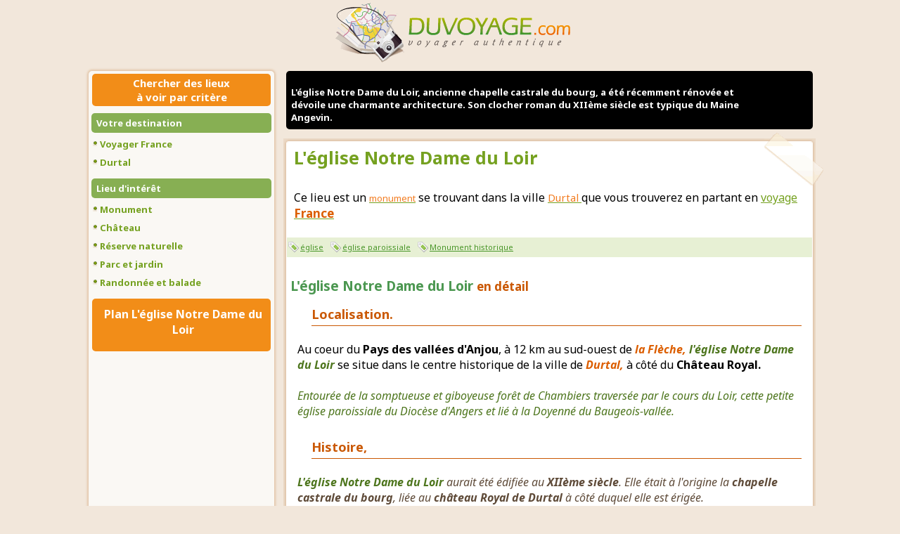

--- FILE ---
content_type: text/html; charset=UTF-8
request_url: http://www.duvoyage.com/voyager/france/durtal/eglise-notre-dame-du-loir.html
body_size: 7348
content:
<!DOCTYPE html PUBLIC "-//W3C//DTD XHTML 1.0 Strict//EN" "http://www.w3.org/TR/xhtml1/DTD/xhtml1-strict.dtd"><html xmlns="http://www.w3.org/1999/xhtml" xml:lang="fr" lang="fr"><head><meta http-equiv="Content-Type" content="text/html; charset=UTF-8"/><title>L'&eacute;glise Notre Dame du Loir : Monument France - Durtal
 à visiter et à voir</title><base href="http://www.duvoyage.com/"/><link rel="stylesheet" href="https://fonts.googleapis.com/css?family=Noto+Sans:regular,italic,700,700italic" media="all">        <link rel="stylesheet" type="text/css" href="./styles/cache/visiteur_1v1-2112-1.css"/>    <link rel="shortcut icon" href="./favicon.ico"/></head><body>
 
<div id="global">

        <div id="header">
        <a href="./"><img src="./images/design/duvoyage.png" alt="Organiser un voyage : Guide de voyage et comparateur de voyage" id="logo"/></a>
            </div>
    <div style="clear:both;"></div>

    
        
    <div id="global_contenu">

                            <div style="margin-left:7px;">
    

    
    <div style="clear:both;"></div>

</div>
            <div style="clear:both;"></div>
        
                
        
            <!-- menu gauche -->
    <div id="menu_gauche" >
        <div id="menu_gauche_header">
                
	<style>
		.slide { padding: 0 0 0 0 !important;margin-left:-5px; width:145px; padding:0;}
		.slide #slider-km { font-size:65%;padding:0; }
		.slide #slider-duree { font-size:65%;padding:0; }
        .slide #slider-km a { width:10px; }
        .slide #slider-duree a { width:10px; }
		.titre {
            position:relative;
		}
		#chargement {
            background:url('./images/view/loading.gif') no-repeat;
            padding:10px 0 10px 40px;
            display:none;
		}
		.affslide {
            margin:0 0 3px -4px;font-size:11px;
		}
        #kmMax {
            display:none;
        }
		#kmMoins, #kmPlus {
            cursor:pointer;
		}
		.cocher {
            background:url('./images/design/utile/cocher_decocher.png') no-repeat 0 0;
            width:9px;
            height:21px;
            position:absolute;
            right:15px;
            top:3px;
		}
		/*
		.decocher {
            background:url('./images/design/utile/cocher_decocher.png') no-repeat -9px 0;
            width:9px;
            height:21px;
            position:absolute;
            right:13px;
            top:1px;
		}
		*/
		#menu_gauche_header ul li {
            position:relative;
		}
		#menu_gauche ul.interactif li a {
            display:inline;
            padding:5px 0 7px 0;
		}
		#menu_gauche_header ul li .addSuppr {
            position:absolute;
            right:0;
            bottom:0;
		}
		#menu_gauche_header ul li a.critereAdd {
            width:35px;
            height:25px;
            display:block;
            background:url('./images/design/utile/ajouter.png') no-repeat 50% 50%;
            position:absolute;
            right:0;
            bottom:0;
            padding:0;
		}
		#menu_gauche_header ul li a.critereSuppr {
            width:35px;
            height:25px;
            display:block;
            background:url('./images/design/utile/supprimer.png') no-repeat 50% 50%;
            position:absolute;
            right:0;
            bottom:0;
            padding:0;
		}
		#loading_charge {
            background:url(./images/design/utile/loading_cherche.png);
            width:300px;
            height:200px;
            position:absolute;
            z-index:1000;
            display:none;
		}
		#menuAttente {
            position:absolute;
            display:none;
            top:207px;
            width:162px;
            height:686px;
            background-color:#000;
            z-index:5;
            text-align:left;
            color:#fff;
            font-weight:bold;
            font-size:16px;
            cursor:pointer;
		}
		#menuAttente em {
            font-size:18px;
            color:#ff811b;
		}
		#menuAttente div {
            padding:30px 7px 30px 7px;
		}
		#menuAttente a {
            display:block;
            background-color:#75a120;
            padding:7px 2px 7px 2px;
            color:#fff;
            text-align:center;
		}
	</style>

    <div class="sur_titre">Chercher des lieux<br>à voir par critère</div>

    <div class="titre"><a href="">Votre destination</a></div>
    <ul class="spe_ou">
                <li class="first">
            <a href="./voyager/france/">Voyager France</a>
        </li>
        <li>
            <a href="./voyager/france/durtal/">Durtal
</a>
            <input type="hidden" id="idVille" value="18497">
        </li>
    </ul>
    <div class="titre allCoche"><a href="#">Lieu d'intérêt</a></div>
    <ul class="group_type interactif">
            <li class="first"><a href="./voyager/france/durtal/voir-monument.html" class="uniq_1">Monument</a></li>
            <li><a href="./voyager/france/durtal/voir-chateau.html" class="uniq_2">Château</a></li>
            <li><a href="./voyager/france/durtal/voir-reserve-naturelle.html" class="uniq_11">Réserve naturelle</a></li>
            <li><a href="./voyager/france/durtal/voir-parc-jardin.html" class="uniq_15">Parc et jardin</a></li>
                <li><a href="./voyager/france/durtal/voir-balade.html" class="uniq_5">Randonnée et balade</a></li>
        </ul>
    
            <div class="sur_titre">
            <h2 style="color: #fff;font-size: 16px">Plan L'&eacute;glise Notre Dame du Loir</h2>
        </div>
        <iframe width="260" height="250" style="border:0" loading="lazy" allowfullscreen src="https://www.google.com/maps/embed/v1/place?key=AIzaSyAOl8bop2mVyv1B54PQW0vw8QQhbw5VveY&q=47.670806,-0.244017"></iframe>
            
                <h2><span>Infos pratiques sur </span> L'&eacute;glise Notre Dame du Loir</h2>
    <table class="quoifaireInfos">
        <tr class="degr">
            <th>Où</th>
            <td>
                France<br />
                Durtal
            </td>
        </tr>
        <tr>
            <th>Adresse</th>
            <td>EGLISE NOTRE DAME DU LOIR<br />Place des Terrasses.<br />49430 DURTAL<br /></td>
        </tr>
        <tr class="degr">
            <th>Tarif et prix</th>
            <td>
                Gratuit<br />                Accès gratuit</td>
        </tr>
        <tr>
            <th>Horaires d'ouverture L'&eacute;glise Notre Dame du Loir</th>
            <td>Ouvert toute l'année</td>
        </tr>
        <tr class="degr">
            <th>Téléphone</th>
            <td>02.41.76.37.26</td>
        </tr>
        <tr>
            <th>Site officiel</th>
            <td><a href="http://www.ot-portesdelanjou.fr">Cliquer ici</a></td>
        </tr>
        <tr class="degr">
            <th>Durée moyenne</th>
            <td>00 h 30</td>
        </tr>
        <tr>
            <th>Accessibilité</th>
            <td>
                                    <em>-non précisé-</em>
                            </td>
        </tr>
        <tr class="degr">
            <th>Label</th>
            <td>
                                                            - Ouvert le Jour du Patrimoine -<br />
                                            Monument historique<br />
                                                </td>
        </tr>
        <tr>
            <th>Public cible</th>
            <td>
                                    Adulte -
                                    Enfant -
                                    Ados -
                                    Jeune -
                                    Couple -
                                    Entre ami -
                                    Famille -
                                    Handicapé -
                            </td>
        </tr>
        <tr class="degr">
            <th>Transport</th>
            <td>
                                    Aucun particulier
                            </td>
        </tr>
        <tr>
            <th>Type de visite</th>
            <td>
                                    A visiter<br />
                                    A voir de l'extérieur<br />
                                    Avec animation<br />
                            </td>
        </tr>
        <tr class="degr">
            <th>Type de lieu</th>
            <td>Monument</td>
        </tr>
    </table>

        
    
            
        </div>
        <div id="menu_gauche_footer"></div>
    </div>
    


                
        

                        <div style="float:right;width:760px;">
                            <div id="quoifaireImage" style="width:745px;padding:0;margin:4px 0 0 4px;border-radius: 5px;"><!--height:350px;-->
            <p style="padding:0;width:745px;margin:0;">
                                <div style="height:81px;">&nbsp;</div>
                                <div class="ombre" style="width:745px;height:60px;"></div>
                <strong style="width:745px;">
                    <span id="photo_intro" style="display:block;float:left;width:650px;">L'église Notre Dame du Loir, ancienne chapelle castrale du bourg, a été récemment rénovée et dévoile une charmante architecture. Son clocher roman du XIIème siècle est typique du Maine Angevin.</span>
                                    </strong>
            </p>
        </div>
    
            <div style="float:left;">
        
                <div id="contenu">
                                        

        <!-- bloc contenu -->
    <div class="bloc_contenu">
        <div class="bloc_contenu_gauche">
        <div class="bloc_contenu_droite">
        <div class="bloc_contenu_bas" style="width:757px;">
        <div class="bloc_contenu_hg"></div>
        <div class="bloc_contenu_hd"></div>
        <div class="bloc_contenu_bg"></div>
        <div class="bloc_contenu_bd"></div>

        <div class="bloc_contenu_int">

    <h1>L'&eacute;glise Notre Dame du Loir</h1>
    <div class="bloc_contenu_h_scotch"></div>
        <p style="padding:7px 10px">Ce lieu est un <a href="./voyager/france/durtal/voir-monument.html"><span style="font-size:13px;color:#f27c21;">monument</span></a> se trouvant dans la ville <a href="./voyager/france/durtal/"><span style="font-size:15px;color:#f27c21;">Durtal
</span></a> que vous trouverez en partant en <a href="./voyager/france/">voyage <span style="font-size:17px;font-weight:bold;color:#dc5e00;">France</span></a></p>
                <div class="tag">
        <a href="./voyager/visiter-glise-b-1350.html">église</a> <a href="./voyager/visiter-paroissiale-glise-1607.html">église paroissiale</a> <a href="./voyager/visiter-historique-monument-1416.html">Monument historique</a>         </div>
        <br />

    
            <h2>L'&eacute;glise Notre Dame du Loir <span>en détail</span></h2>

        <div class="lieu_contenu">
            <p>
                <h3>Localisation.</h3><br />Au coeur du <b>Pays des vall&eacute;es d'Anjou</b>, &agrave; 12 km au sud-ouest de <b><i><span style="color:#dc5e00;">la Fl&egrave;che,</span></i></b> <b><i><span style="color:#4e761e;">l'&eacute;glise Notre Dame du Loir</span></i></b> se situe dans le centre historique de la ville de <b><i><span style="color:#dc5e00;">Durtal,</span></i></b> &agrave; c&ocirc;t&eacute; du <b>Ch&acirc;teau Royal.<br /></b><br /><i><span style="color:#4e761e;">Entour&eacute;e de la somptueuse et giboyeuse for&ecirc;t de Chambiers travers&eacute;e par le cours du Loir, cette petite &eacute;glise paroissiale du Dioc&egrave;se d'Angers et li&eacute; &agrave; la Doyenn&eacute; du Baugeois-vall&eacute;e.</span></i><br /><br /><h3>Histoire, </h3><br /><i><span style="color:#5f4b39;"><b><span style="color:#4e761e;">L'&eacute;glise Notre Dame du Loir </span></b>aurait &eacute;t&eacute; &eacute;difi&eacute;e au <b>XII&egrave;me si&egrave;cle</b>. Elle &eacute;tait &agrave; l'origine la <b>chapelle castrale du bourg</b>, li&eacute;e au <b>ch&acirc;teau Royal de Durtal</b> &agrave; c&ocirc;t&eacute; duquel elle est &eacute;rig&eacute;e.<br /><br /><b>Alors r&eacute;serv&eacute;e au culte des seigneurs et habitants du Ch&acirc;teau, l'&eacute;glise est d&eacute;di&eacute;e &agrave; la Vierge Marie. </b>Elle sera notamment restaur&eacute;e dans le dernier quart du XIX&egrave;me si&egrave;cle et deviendra alors l'&eacute;glise paroissiale du bourg.</span></i><br /><h3><br />Architecture.</h3><br /><i><span style="color:#5f4b39;">De l'ext&eacute;rieur, l'&eacute;difice, de taille moyenne, d&eacute;voile un <b>beau clocher porche roman d'origine</b>, relativement court et trapu,  surmont&eacute; d'un <b>toit pyramidal recouvert de tuiles d'ardoises plates. </b><br /><br />La fa&ccedil;ade principale de l'&eacute;glise, soutenue par de gros contreforts, pr&eacute;sente un beau <b>porche d'entr&eacute;e ogival incrust&eacute; de plein cintre, pourvu d'un magnifique haut relief sculpt&eacute;. </b><br /><br />Ce dernier est surmont&eacute; d'une <b>belle rosace de vitraux</b>.<br /><br />R&eacute;cemment restaur&eacute;e, la fa&ccedil;ade est enduite d'une couleur jaune ocre, contrastant avec les pierres de tailles blanches des angles de la b&acirc;tisse.</span></i> <br /><br /><div align="center"><b><i><span style="color:#dc5e00;">Au c&oelig;ur du Maine Angevin, venez d&eacute;couvrir une belle &eacute;glise paroissiale des bords du Loir, qui aujourd'hui par&eacute;e des couleurs Papales, est magnifiquement mise en valeur.</span></i></b></div><br /><br /><h3>Informations pratiques.</h3><br /><b><i>L'&eacute;glise Notre Dame du Loir est class&eacute;e au titre des Monuments Historiques. Elle est accessible librement toute l'ann&eacute;e. Les visites sont &agrave; r&eacute;aliser en respectant le silence.</i></b><br /><br /><i><span style="color:#5f4b39;"><b>Le culte</b> y est c&eacute;l&eacute;br&eacute; les dimanches matin &agrave; 10h30.<br /><br />L'&eacute;difice accueille les <b>&eacute;v&egrave;nements culturels locaux</b> dont des concerts de musique classique.</span></i><br />
            </p>
        </div>
    
    <div class="bloc_contenu_b_scotch"></div>
        </div>
        </div></div></div>
    </div>



        </div><div style="clear:both;"></div>        </div></div>    <div style="float:right;">        <!-- bloc contenu -->
    <div class="bloc_contenu">
        <div class="bloc_contenu_gauche">
        <div class="bloc_contenu_droite">
        <div class="bloc_contenu_bas" style="width:757px;">
        <div class="bloc_contenu_hg"></div>
        <div class="bloc_contenu_hd"></div>
        <div class="bloc_contenu_bg"></div>
        <div class="bloc_contenu_bd"></div>

        <div class="bloc_contenu_int">

        <div class="titre large"><div class="titre_gauche"><div class="titre_droite"><h2>Proche de L'&eacute;glise Notre Dame du Loir</h2><div class="boussole"></div></div></div></div>
        <br />

        <div class="index_voyager">
                <div class="voyager_index">

<div class="voyager_liste voyager_liste1"  id="voyage_1517_top">

    <div class="voyager_liste_img">
                    <img src="./images/voyage/sejour/1517.jpg" alt="" />
            </div>

    <div class="voyager_liste_titre">
        <h2><a href="./voyager/france/durtal/le-sentier-d-interpretation-de-durtal.html">Le Sentier d'Interpr&eacute;tation</a><span style="color:#dc5e00;font-size:13px;margin-left:10px;"> à 0,02 Km</span></h2>

        <span style="color:#808080;font-size:14px;">Randonnée et balade</span>
        <span style="font-size:11px;">sur</span>
        <span class="voyager_liste_ville">Durtal
</span> -
                    <span class="voyager_liste_pays">Maine-et-Loire</span>
        
        <div class="voyager_liste_texte">
            Le sentier d'interprétation de Durtal vous propose de découvrir en 11 stations les principaux monuments anciens de la ville. Au fil de l'eau, de belles pierres jalonnent le parcours, et vous amènent à la découverte de l'histoire régionale.
        </div>
    </div>
</div>


<div class="voyager_liste voyager_liste2"  id="voyage_1527_top">

    <div class="voyager_liste_img">
                    <img src="./images/design/utile/noimage.png" alt="" />
            </div>

    <div class="voyager_liste_titre">
        <h2><a href="./voyager/france/durtal/circuit-botanique-du-val-d-argance.html">Le Circuit botanique du Val d'Argance</a><span style="color:#dc5e00;font-size:13px;margin-left:10px;"> à 0,02 Km</span></h2>

        <span style="color:#808080;font-size:14px;">Randonnée et balade</span>
        <span style="font-size:11px;">sur</span>
        <span class="voyager_liste_ville">Durtal
</span> -
                    <span class="voyager_liste_pays">Maine-et-Loire</span>
        
        <div class="voyager_liste_texte">
            Le Circuit botanique du val d'Argance est un magnifique parcours qui entre ville et campagne, suit le cours du ruisseau de l'Argance. Le site est bucolique et permet de découvrir la nature et le patrimoine bâti local.
        </div>
    </div>
</div>


<div class="voyager_liste voyager_liste1"  id="voyage_1513_top">

    <div class="voyager_liste_img">
                    <img src="./images/voyage/sejour/1513.jpg" alt="" />
            </div>

    <div class="voyager_liste_titre">
        <h2><a href="./voyager/france/durtal/chateau-royal-de-durtal.html">Le Ch&acirc;teau Royal</a><span style="color:#dc5e00;font-size:13px;margin-left:10px;"> à 0,02 Km</span></h2>

        <span style="color:#808080;font-size:14px;">Château</span>
        <span style="font-size:11px;">sur</span>
        <span class="voyager_liste_ville">Durtal
</span> -
                    <span class="voyager_liste_pays">Maine-et-Loire</span>
        
        <div class="voyager_liste_texte">
            Dominant le Loir de son éperon rocheux, le Château de Durtal n'a rien perdu de son faste d'antan. Perle de l'Anjou, avec ses jardins en terrasses, il dévoile de beaux éléments défensifs, des appartements seigneuriaux et fresques murales!
        </div>
    </div>
</div>


<div class="voyager_liste voyager_liste2"  id="voyage_1520_top">

    <div class="voyager_liste_img">
                    <img src="./images/voyage/sejour/1520.jpg" alt="" />
            </div>

    <div class="voyager_liste_titre">
        <h2><a href="./voyager/france/durtal/le-chateau-bosset.html">Le Ch&acirc;teau Bosset</a><span style="color:#dc5e00;font-size:13px;margin-left:10px;"> à 0,02 Km</span></h2>

        <span style="color:#808080;font-size:14px;">Château</span>
        <span style="font-size:11px;">sur</span>
        <span class="voyager_liste_ville">Durtal
</span> -
                    <span class="voyager_liste_pays">Maine-et-Loire</span>
        
        <div class="voyager_liste_texte">
            Vous appréciez l'architecture médiévale? Partez à la découverte de la rue du Maréchal de Vieilleville de Dural, et découvrez la belle silhouette du Château Bossé, une des plus ancienne construction de la ville!
        </div>
    </div>
</div>


<div class="voyager_liste voyager_liste1"  id="voyage_1528_top">

    <div class="voyager_liste_img">
                    <img src="./images/design/utile/noimage.png" alt="" />
            </div>

    <div class="voyager_liste_titre">
        <h2><a href="./voyager/france/durtal/jardin-de-la-grille.html">le Jardin de la Grille</a><span style="color:#dc5e00;font-size:13px;margin-left:10px;"> à 0,02 Km</span></h2>

        <span style="color:#808080;font-size:14px;">Parc et jardin</span>
        <span style="font-size:11px;">sur</span>
        <span class="voyager_liste_ville">Durtal
</span> -
                    <span class="voyager_liste_pays">Maine-et-Loire</span>
        
        <div class="voyager_liste_texte">
            Le Jardin de la Grille est une belle création horticole Durtaloise, née d'une initiative privée. Ce jardin présente des plantes vivaces ne nécessitant que l'eau de pluie... et les faveurs du ciel! Le site est bucolique et apaisant.
        </div>
    </div>
</div>


<div class="voyager_liste voyager_liste2"  id="voyage_1516_top">

    <div class="voyager_liste_img">
                    <img src="./images/voyage/sejour/1516.jpg" alt="" />
            </div>

    <div class="voyager_liste_titre">
        <h2><a href="./voyager/france/durtal/la-porte-verron-durtal.html">La Porte Verron</a><span style="color:#dc5e00;font-size:13px;margin-left:10px;"> à 0,20 Km</span></h2>

        <span style="color:#808080;font-size:14px;">Monument</span>
        <span style="font-size:11px;">sur</span>
        <span class="voyager_liste_ville">Durtal
</span> -
                    <span class="voyager_liste_pays">Maine-et-Loire</span>
        
        <div class="voyager_liste_texte">
            La Porte Verron est l'ancien châtelet qui fermait la vieille ville de Durtal au nord. Nul doute que son imposante stature avec son chemin de ronde couvert et ses mâchicoulis retenait les assaillants les plus farouches.
        </div>
    </div>
</div>


<div class="voyager_liste voyager_liste1"  id="voyage_1519_top">

    <div class="voyager_liste_img">
                    <img src="./images/design/utile/noimage.png" alt="" />
            </div>

    <div class="voyager_liste_titre">
        <h2><a href="./voyager/france/durtal/le-manoir-d-auvers.html">Le Manoir d'Auvers</a><span style="color:#dc5e00;font-size:13px;margin-left:10px;"> à 0,24 Km</span></h2>

        <span style="color:#808080;font-size:14px;">Monument</span>
        <span style="font-size:11px;">sur</span>
        <span class="voyager_liste_ville">Durtal
</span> -
                    <span class="voyager_liste_pays">Maine-et-Loire</span>
        
        <div class="voyager_liste_texte">
            A quelques rues de la forteresse Royale de Durtal, le Manoir d'Auvers dévoile une architecture médiévale du XIVème siècle. Il est un des plus ancien édifice de la cité et est à apprécier depuis la rue.
        </div>
    </div>
</div>


<div class="voyager_liste voyager_liste2"  id="voyage_1518_top">

    <div class="voyager_liste_img">
                    <img src="./images/voyage/sejour/1518.jpg" alt="" />
            </div>

    <div class="voyager_liste_titre">
        <h2><a href="./voyager/france/durtal/le-manoir-de-serrain.html">Le Manoir de Serrain</a><span style="color:#dc5e00;font-size:13px;margin-left:10px;"> à 0,87 Km</span></h2>

        <span style="color:#808080;font-size:14px;">Monument</span>
        <span style="font-size:11px;">sur</span>
        <span class="voyager_liste_ville">Durtal
</span> -
                    <span class="voyager_liste_pays">Maine-et-Loire</span>
        
        <div class="voyager_liste_texte">
            Le Manoir de Serrain est une remarquable bâtisse du XVIIème siècle placée sur le lieu dit "la Pierre". L'édifice arbore un pigeonnier d'angle carré et est entouré d'un vieux mur fermant la cour de la propriété.
        </div>
    </div>
</div>


<div class="voyager_liste voyager_liste1"  id="voyage_1515_top">

    <div class="voyager_liste_img">
                    <img src="./images/design/utile/noimage.png" alt="" />
            </div>

    <div class="voyager_liste_titre">
        <h2><a href="./voyager/france/durtal/eglise-saint-julien-de-gouis.html">L'&eacute;glise Saint Julien de Gouis</a><span style="color:#dc5e00;font-size:13px;margin-left:10px;"> à 1,35 Km</span></h2>

        <span style="color:#808080;font-size:14px;">Monument</span>
        <span style="font-size:11px;">sur</span>
        <span class="voyager_liste_ville">Durtal
</span> -
                    <span class="voyager_liste_pays">Maine-et-Loire</span>
        
        <div class="voyager_liste_texte">
            L'église Saint Julien de Gouis présente une belle architecture romane du XIIème siècle. A l'intérieur de l'église, une surprenante toile du XXème siècle est à découvrir ainsi que des objets liturgiques anciens.
        </div>
    </div>
</div>


<div class="voyager_liste voyager_liste2"  id="voyage_1525_top">

    <div class="voyager_liste_img">
                    <img src="./images/voyage/sejour/1525.jpg" alt="" />
            </div>

    <div class="voyager_liste_titre">
        <h2><a href="./voyager/france/durtal/chateau-de-chambiers.html">Le Ch&acirc;teau de Chambiers</a><span style="color:#dc5e00;font-size:13px;margin-left:10px;"> à 2,62 Km</span></h2>

        <span style="color:#808080;font-size:14px;">Château</span>
        <span style="font-size:11px;">sur</span>
        <span class="voyager_liste_ville">Durtal
</span> -
                    <span class="voyager_liste_pays">Maine-et-Loire</span>
        
        <div class="voyager_liste_texte">
            Au sud de Durtal, aux abords de la D59, le Château de Chambiers annonce la Réserve Naturelle forestière du même nom. Le Château fait table et chambre d'hôtes et accueille ainsi le public dans son somptueux cadre architectural du XVIIIème siècle.
        </div>
    </div>
</div>

</div>
        </div>
            </div>
        </div></div></div>
    </div>

     </div>    <div style="clear:both;"></div></div></div></div><div style="clear:both;"></div><div id="footer"><div id="footer_graph"></div><div id="footer_texte"><div>Copyright 2010-2026 DuVoyage|&nbsp;<a href="./mentions-legales.php" style="color:#ffffff;">Mentions légales</a>&nbsp;|&nbsp;<a href="./conditions.php" style="color:#ffffff;">Conditions d'utilisation</a>&nbsp;|&nbsp;<a href="./contact.php" style="color:#fff;">Contact</a>&nbsp;|&nbsp;<a href="./lieu-interet.php" style="color:#fff;">Lieu d'intérêt</a></div></div></div>  <script type="text/javascript" src="http://ajax.googleapis.com/ajax/libs/jquery/1.7.1/jquery.min.js"></script><script type="text/javascript" src="http://ajax.googleapis.com/ajax/libs/jqueryui/1.8.5/jquery-ui.min.js"></script><script type="text/javascript" src="./scripts/cache/script_1v1-1303-4.js"></script><script type="text/javascript" src="http://maps.google.com/maps/api/js?sensor=false"></script><script type="text/javascript" src="./scripts/cache/inMap_2v1-1302-1.js"></script>            
        <script type="text/javascript">
        $(document).ready(function(){

            $("#quoifaireImage div").css({opacity :0.4});

            $('.droitPhoto_logo').click(function(e){
                e.preventDefault();

                if ($('.droitPhoto_aff').css('display') == 'none')
                {
                    $('#photo_intro').css({'display':'none'});
                    $('.droitPhoto_aff').css({'display':'block'});
                }
                else
                {
                    $('#photo_intro').css({'display':'block'});
                    $('.droitPhoto_aff').css({'display':'none'});
                }
            });

        });
        </script>
        
    	
	<script type="text/javascript">
    $(document).ready(function() {
        $('body').voyager_search();
    });
	</script>
	

  <script type="text/javascript">
    try {ref = top.document.referrer;} catch(e) {ref = document.referrer; }
    try {page = top.document.URL;} catch(e) {page = document.URL; }
    var cookie_accept = (navigator.cookieEnabled)? '1' : '0';
    var idSite = '16';
    var site = 'duvoyage.com';
    document.write('<script type="text/javascript" src="http://stat.webevolutis.com/index.php?page='+escape(page)+'&referer='+escape(ref)+'&cookie='+cookie_accept+'&idSite='+idSite+'&site='+escape(site)+'"><\/script>');
  </script>
  </body></html>

--- FILE ---
content_type: application/javascript
request_url: http://www.duvoyage.com/scripts/cache/inMap_2v1-1302-1.js
body_size: 2286
content:
$(document).ready(function(){$.fn.inMap=function(opt){var optPlus=myVariable($(this).attr('rel'));var defaults={typeMap:'ROADMAP',zoom:9,centerLat:0,centerLong:0,cercleLat:0,cercleLong:0,cercleRayon:5000,line:0,affLine:0,itineraire:0,affItineraire:0,itineraireBy:'DRIVING',affMarker:1,affGroupe:'all',};var opt=$.extend({},defaults,opt,optPlus);var nameMap=$(this).attr('id');var map=new google.maps.Map($("#"+nameMap)[0]);map.setMapTypeId(google.maps.MapTypeId[opt.typeMap]);map.setZoom(parseInt(opt.zoom));if(opt.centerLat!=0&&opt.centerLong!=0){setCenter(opt.centerLat,opt.centerLong)}if($("."+nameMap+"_control")[0]){map.setOptions({mapTypeControl:false})}map.setOptions({navigationControlOptions:{style:google.maps.NavigationControlStyle.SMALL},mapTypeControlOptions:{style:google.maps.MapTypeControlStyle.DROPDOWN_MENU},});var geocoder=new google.maps.Geocoder();var infowindow=new google.maps.InfoWindow();var marker=[];if(opt.line==1){var line=[];var pathLine=''}if(opt.itineraire==1){var itineraire=[];var itineraireView=''}if(opt.centerLat==0&&opt.centerLong==0){var bounds=new google.maps.LatLngBounds()}function myVariable(chaine){var inOpt=chaine.split(';');var optPlus=[];$.each(inOpt,function(i){var inOpt_var=inOpt[i].split(':');optPlus[inOpt_var[0]]=inOpt_var[1]});return optPlus};function setOpt(name,val){opt[name]=val};cercle=function(mRayon,lat,long){var circle=new google.maps.Circle({map:map,radius:mRayon,fillOpacity:0,});var latlng=new google.maps.LatLng(lat,long);circle.setCenter(latlng)};geo=function(cle,name,adress,ico,drag){geocoder.geocode({'address':adress},function(results,status){if(status==google.maps.GeocoderStatus.OK){coordLatLng(cle,name,results[0].geometry.location,ico,drag)}else{alert("Erreur pour la raison suivante: "+status)}})};coord=function(cle,name,latitude,longitude,ico,drag){var latlng=new google.maps.LatLng(latitude,longitude);coordLatLng(cle,name,latlng,ico,drag)};coordLatLng=function(cle,name,latlng,ico,drag){if(opt.line==1){line.push(latlng)}if(opt.itineraire==1){itineraire.push(latlng)}createMarker(cle,name,latlng,ico,drag);return latlng};createMarker=function(cle,name,latlng,ico,drag){marker[cle]=new google.maps.Marker({position:latlng,map:map,title:name,draggable:drag==1?true:false,});if(ico!='http:/'+'/undefined'){marker[cle].setIcon(ico)}google.maps.event.addListener(marker[cle],"click",function(){seeWindow(cle,name)});$("."+nameMap+"_coord"+cle+"_lat").val(marker[cle].getPosition().lat());$("."+nameMap+"_coord"+cle+"_long").val(marker[cle].getPosition().lng());if(drag==1){google.maps.event.addListener(marker[cle],'dragend',function(){geocoder.geocode({'latLng':marker[cle].getPosition()},function(results,status){if(status==google.maps.GeocoderStatus.OK){if(results[0]){$("."+nameMap+"_coord"+cle+"_lat").val(marker[cle].getPosition().lat());$("."+nameMap+"_coord"+cle+"_long").val(marker[cle].getPosition().lng())}}})})}if(opt.centerLat==0&&opt.centerLong==0){bounds.extend(latlng);map.fitBounds(bounds)}return marker};seeWindow=function(cle,name){if(infowindow)infowindow.close();infowindow=new google.maps.InfoWindow({content:'<div class="inInfoWindow">'+name+'</div>'});infowindow.open(map,marker[cle]);$('#sideBar').children().each(function(i){$(this).removeClass("bSideSelect")});$("#"+cle).addClass("bSideSelect")};function setCenter(lat,long){map.setCenter=map.setCenter(new google.maps.LatLng(lat,long))};addLine=function(){if(pathLine==''){pathLine=new google.maps.Polyline({path:line,strokeColor:"#dc5e00",strokeOpacity:1.0,strokeWeight:2});pathLine.setMap(map)}};delLine=function(){if(pathLine!=''){pathLine.setMap(null);pathLine=''}};addItineraire=function(){if(itineraireView==''){itineraireView=new google.maps.DirectionsRenderer();itineraireView.setMap(map);if($("."+nameMap+"_itineraire")[0]){itineraireView.setPanel($("."+nameMap+"_itineraire")[0])}var origine=itineraire.splice(0,1).toString();var destination=itineraire.splice(itineraire.length-1,1).toString();var waypoints=[];$.each(itineraire,function(i){waypoints.push({location:itineraire[i],stopover:true})});var request={origin:origine,destination:destination,waypoints:waypoints,travelMode:google.maps.DirectionsTravelMode[opt.itineraireBy]};var itineraireSearch=new google.maps.DirectionsService();itineraireSearch.route(request,function(response,status){if(status==google.maps.DirectionsStatus.OK){itineraireView.setDirections(response)}else{alert('erreur : '+status)}})}};delItineraire=function(){if(itineraireView!=''){itineraireView.setMap(null);itineraireView.setPanel(null);itineraireView=''}};delMarker=function(){if(marker){for(i in marker){marker[i].setMap(null)}marker=[];line=[];itineraire=[]}if(infowindow)infowindow.close()};addMarker=function(hideOrNot){var mapNot='';if(hideOrNot==1){mapNot=':visible'}if(marker.length==0){$("."+nameMap+mapNot).each(function(i){var val=myVariable($(this).attr('rel'));if(opt.affGroupe=='all'||(val.groupe!=''&&val.groupe==opt.affGroupe)){if(val.adresse){geo(val.id,val.titre,val.adresse,'http:/'+'/'+val.ico,val.drag)}else{coord(val.id,val.titre,val.lat,val.long,'http:/'+'/'+val.ico,val.drag)}}});$("."+nameMap+mapNot).bind('click',function(){var val=myVariable($(this).attr('rel'));if(opt.affGroupe=='all'||(val.groupe!=''&&val.groupe==opt.affGroupe)){if(marker[val.id]){google.maps.event.trigger(marker[val.id],'click')}}})}};if(opt.cercleLat!=0&&opt.cercleLong!=0){cercle(parseInt(opt.cercleRayon),opt.cercleLat,opt.cercleLong)}if(opt.affMarker==1){addMarker()}if(opt.affLine==1){addLine()}if(opt.affItineraire==1){addItineraire()}$("."+nameMap).live('mouseenter',function(){var val=myVariable($(this).attr('rel'));if(val.ico_over&&val.ico_over!=''){var ico='http:/'+'/'+val.ico_over}else{var ico='http:/'+'/google-maps-icons.googlecode.com/files/communitycentre.png'}marker[val.id].setIcon(ico)}).live('mouseleave',function(){var val=myVariable($(this).attr('rel'));marker[val.id].setIcon('http:/'+'/'+val.ico)});$("."+nameMap+"_delMarker").bind('click',function(){delMarker();return false});$("."+nameMap+"_addMarker").bind('click',function(){if($(this).attr('rel')){var val=myVariable($(this).attr('rel'));if(val.affGroupe){setOpt('affGroupe',val.affGroupe)}delMarker()}addMarker();return false});$("."+nameMap+"_addLine").bind('click',function(){delLine();addLine();return false});$("."+nameMap+"_delLine").bind('click',function(){delLine();return false});$("."+nameMap+"_typeMap").bind('click',function(){map.setMapTypeId(google.maps.MapTypeId[$(this).attr('rel')]);return false});$("."+nameMap+"_itineraireBy").bind('click',function(){setOpt(itineraireBy,$(this).attr('rel'));return false});$("."+nameMap+"_addItineraire").bind('click',function(){delItineraire();addItineraire();return false});$("."+nameMap+"_delItineraire").bind('click',function(){delItineraire();return false})}});